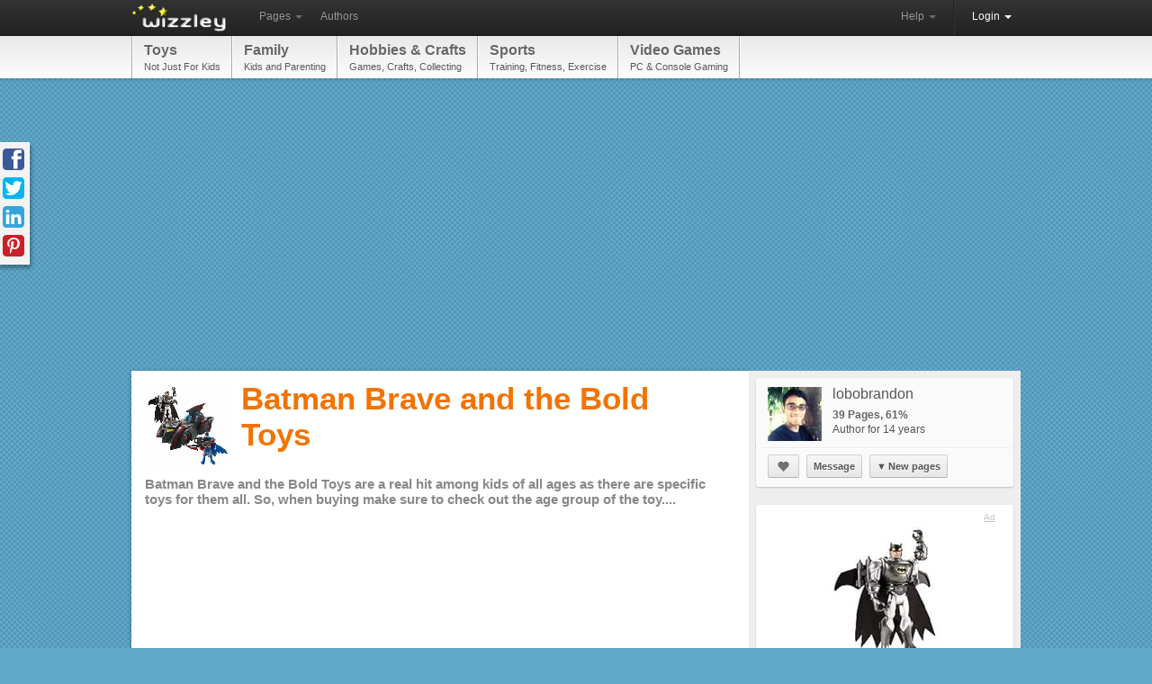

--- FILE ---
content_type: text/html; charset=utf-8
request_url: https://wizzley.com/batman-brave-and-the-bold-toys/
body_size: 12216
content:
<!DOCTYPE html><html lang="en" xmlns:fb="http://www.facebook.com/2008/fbml" xmlns:og="https://ogp.me/ns#">
<head><meta charset="utf-8" />
    <meta name="verification" content="83d6b5d24dda599140e4e24ae958a805" />
    
    <link rel="stylesheet" href="/static/css/base-min.css" />
    <meta name="viewport" content="width=device-width, initial-scale=1.0, maximum-scale=1.0">
    <link rel="shortcut icon" href="/static/img/favicon.ico" />
    <link rel="apple-touch-icon" href="/static/img/favicon_57x57.png"/>
    <link rel="apple-touch-icon" sizes="72x72" href="/static/img/favicon_72x72.png" />
    <!--[if lt IE 10]><style>hr.soft {background:#d3d3d3;border-bottom:1px solid #fafafa;}</style><![endif]-->
    <link rel="apple-touch-icon" sizes="114x114" href="/static/img/favicon_114x114.png" />
    <script>
        if(top!=self)top.location.replace(location);
        var _gaq = _gaq || [];
        
            _gaq.push(
                ['_setAccount', 'UA-23603990-1'], ['_gat._anonymizeIp'], ['_trackPageview'],
                ['b._setAccount', 'UA-32646232-1'], ['b._gat._anonymizeIp'], ['b._trackPageview']
            );
        
        (function() { var ga = document.createElement('script'); ga.async = true; ga.src = ('https:' == document.location.protocol ? 'https://ssl' : 'http://www') + '.google-analytics.com/ga.js'; var s = document.getElementsByTagName('script')[0]; s.parentNode.insertBefore(ga, s); })();
    </script>
    
    <link rel="canonical" href="https://wizzley.com/batman-brave-and-the-bold-toys/" />
    <title>Batman Brave and the Bold Toys</title><meta name="description" content="Batman Brave and the Bold Toys are a real hit among kids of all ages as there are specific toys for them all. So, when buying make sure to check out the age group of the toy...." />
    
    <meta property="og:type" content="article" />
    <meta property="og:image" content="https://wizzley.com/static/uploads/en/page/2012/07/26/2012-07-26_12-59-02_343.250x249.gif" />
    <meta name="twitter:card" content="summary">
    <meta name="twitter:site" content="@wizzleynews">
    <meta name="twitter:title" content="Batman Brave and the Bold Toys">
    <meta name="twitter:description" content="Batman Brave and the Bold Toys are a real hit among kids of all ages as there are specific toys for them all. So, when buying make sure to check out the age group of the toy....">
    <meta name="twitter:image" content="https://wizzley.com/static/uploads/en/page/2012/07/26/2012-07-26_12-59-02_343.250x249.gif">
    

</head>
<body itemscope itemtype="http://schema.org/Article" data-page_pk="16721" class="nolinks responsive page bg14 font0 texture11">
    <div id="wrapper" class="en">
        <div class="navbar">
            <div class="navbar-inner">
                <div class="container">
                    <a class="brand en" href="/"><img src="/static/img/locale/en/logo.png" alt="Wizzley" /></a>
                    <ul class="nav">
                        <li class="dropdown">
                            <a href="#" class="dropdown-toggle" data-toggle="dropdown">Pages <b class="caret"></b></a>
                            <ul class="dropdown-menu">
                                <li><a href="/articles/best/">Popular</a></li>
                                <li><a href="/articles/latest/">New</a></li>
                                <li><a href="/articles/commented/">Buzzing</a></li>
                                <li><a href="/articles/excellent/">Editor's Choice</a></li>
                                <li class="divider"></li>
                                <li><a href="/articles/comments/">Latest comments</a></li>
                            </ul>
                        </li>
                        <li><a href="/authors/best/" rel="nofollow">Authors</a></li>
                    </ul>
                    <!--
                    <form class="navbar-search pull-left" action="/service/search/" method="get"><input type="text" name="q" class="search-query" placeholder="Search"></form>
                    -->
                    <div class="nav-collapse">
                        <ul class="nav pull-right">
                            <li class="dropdown">
                                <a href="#" class="dropdown-toggle" data-toggle="dropdown">Help <b class="caret"></b></a>
                                <ul class="dropdown-menu">
                                    <li><a href="/service/help/">Help (FAQ)</a></li>
                                    <li><a class="modal" rel="nofollow" href="/service/help/video/">Video tutorial</a></li>
                                    <li class="divider"></li>
                                    <li><a href="/forum/">Forum</a></li>
                                    <li><a href="/forum/action/latest_topics/">New forum topics</a></li>
                                </ul>
                            </li>
                            <li class="divider-vertical"></li>
                           
                                
                                <li class="active dropdown">
                                    <a href="#" class="dropdown-toggle" data-toggle="dropdown" onclick="setTimeout(function(){$('#login_username').focus();}, 20);">Login <b class="caret"></b></a>
                                    <ul class="dropdown-menu">
                                        <li>
                                            <form id="login_form" action="/accounts/login/" method="post">
                                                <p><label for="login_username">Username or e-mail</label><input id="login_username" name="username" type="text" maxlength="1000" required="" /></p>
                                                <p><label for="login_pwd">Password</label><input  id="login_pwd" type="password" name="password" required="" /></p>
                                                <p class="clearfix">
                                                    <label style="float: left; padding-top: 5px;"><input type="checkbox" name="remember_me" value="true" />Remember me</label>
                                                    <input style="float: right;" type="submit" value="Login">
                                                    <input type="hidden" name="next" value="/batman-brave-and-the-bold-toys/">
                                                </p>
                                            </form>
                                            <p>
                                                <a class="modal" href="/accounts/forgot_password/">Forgot password?</a>
                                                <a href="/">Register for free</a>
                                                

                                            </p>
                                        </li>
                                    </ul>
                                </li>
                            
                        </ul>
                    </div>
                </div>
            </div>
        </div>
        
            <div id="top_menu_wrapper" class="responsive_hide"><div id="top_menu"><div id="top_menu_inner"><a href="/articles/best/?cat=28&amp;level=1" rel="nofollow">Toys<span>Not Just For Kids</span></a><a href="/articles/best/?cat=8&amp;level=1" rel="nofollow">Family<span>Kids and Parenting</span></a><a href="/articles/best/?cat=13&amp;level=1" rel="nofollow">Hobbies &amp; Crafts<span>Games, Crafts, Collecting</span></a><a href="/articles/best/?cat=27&amp;level=1" rel="nofollow">Sports<span>Training, Fitness, Exercise</span></a><a href="/articles/best/?cat=30&amp;level=1" rel="nofollow">Video Games<span>PC &amp; Console Gaming</span></a></div></div></div>
        
        <div id="content"><div id="content_inner" class="clearfix">
<div style="margin:5px 0 20px"><ins class="adsbygoogle " style="display:block" data-ad-client="pub-4471957980824408" data-ad-type="" data-ad-format="auto" data-font-face="arial,verdana" data-color-link="0078ca" data-color-text="444444" data-color-url="777777"></ins><script>(adsbygoogle = window.adsbygoogle || []).push({ params: {google_ad_channel: ""} });</script></div>
<div id="page_content" class="page_show wallpaper">
    <div class="module_fullsize">
        
            <img itemprop="image" id="preview_image" class="responsive_hide_small" style="width:92px;height:92px" src="/static/uploads/en/page/2012/07/26/2012-07-26_12-59-02_343.92x92.gif" alt="" />
            <h1 itemprop="name" class="responsive_auto_width_small responsive_float_none_small" style="float:left;width:520px;">Batman Brave and the Bold Toys</h1>
        
        <div class="clear"></div>
        <p class="responsive_show">by <a href="/authors/lobobrandon/">lobobrandon</a></p>
        <h2 id="page_description" itemprop="description">Batman Brave and the Bold Toys are a real hit among kids of all ages as there are specific toys for them all. So, when buying make sure to check out the age group of the toy....</h2>
        <div class="clear"></div>
        <div style="margin:30px 0 35px"><ins class="adsbygoogle " style="display:block" data-ad-client="pub-4471957980824408" data-ad-type="text" data-ad-format="auto" data-font-face="arial,verdana" data-color-link="0078ca" data-color-text="444444" data-color-url="777777"></ins><script>(adsbygoogle = window.adsbygoogle || []).push({ params: {google_ad_channel: ""} });</script></div>
        
        <div class="text" style="margin:15px 0 0 3px"><p>If you want to know a bit more about Batman Brave and the Bold, here goes: It was an animated series which used to premier on Cartoon Network. Basically Batman Brave and the Bold Toys include everything right from the Batmobile to Balls for kids to play in the park. </p>

<p>In the series, if you've watched it you would know that Batman teamed up with the other super heroes so as to prevent crime and stop villains. </p>

<p>Below  you'd find a range of cool Batman Brave and the Bold toys, mostly from Mattel as well as a few other brands. But, to make it easier for you to select a toy for your child, I've sorted them in age groups.</p></div>
    </div>
    
        <div id="module_146939" class="module module_fullsize">
            <div class="no_module_color"><h3>Batman Action Figures</h3>
<h5>You can&#39;t have batman brave and the bold toys without batman Action Figures, so take a look at some variations</h5>
<div class="text float_images clearfix"><p><em><strong>Stealth Wing Batman</strong></em></p>
<p>The Stealth Wing Batman action figure is a single piece, and as you can see, batman has a silver armor on which was carefully crafted by Wayne himself. It's really strong and viewers witnessed it in the cartoons. Along with the figure you also get the accessory weapon.</p>
<p><em><strong>Ninja Batman</strong></em></p>
<p>When it comes to this action figure, batman is wearing a black costume and is approximately 5 inches tall. You can use any of the snap and attack accessories that come along with the other figures or the one that's already provided - The gold Bow weapon. Here, batman also wears a ninja mask - it's a well fit: Batman should have always been a ninja.</p>
<p><em><strong>Battle Saw Batman</strong></em></p>
<p>Just like the other two already described above, this figure too comes along with a single accessory. In this case it's a battle saw - a really powerful one!</p></div></div>
        </div>
    
        <div id="module_146944" class="module module_fullsize">
            <div class="no_module_color">

<table class="showcase_table"><tr><td style="width: 1px; padding: 0px 0 4px; vertical-align: middle;"><a target="_blank" rel="nofollow" href="/go/146944/?url=https%3A%2F%2Fwww.amazon.com%2Fgp%2Fproduct%2FB004MA037E%2F%3Ftag%3Dpage0b-20"><img src="https://m.media-amazon.com/images/I/31WKZ2RDL3L._SL500_.jpg" alt="" width="190" /></a></td><td style="width: 1px; padding: 0px 0 4px; vertical-align: middle;" class="responsive_hide_small"><a target="_blank" rel="nofollow" href="/go/146944/?url=https%3A%2F%2Fwww.amazon.com%2Fgp%2Fproduct%2FB004FCIHGS%2F%3Ftag%3Dpage0b-20"><img src="https://m.media-amazon.com/images/I/51qcvyU-qbL.jpg" alt="" width="190" /></a></td><td style="width: 1px; padding: 0px 0 4px; vertical-align: middle;" class="responsive_hide_small"><a target="_blank" rel="nofollow" href="/go/146944/?url=https%3A%2F%2Fwww.amazon.com%2Fgp%2Fproduct%2FB003HEJX0O%2F%3Ftag%3Dpage0b-20"><img src="https://m.media-amazon.com/images/I/51Kuwr54ViL.jpg" alt="" width="190" /></a></td></tr><tr><td style="width: 1px;"><a target="_blank" rel="nofollow" href="/go/146944/?url=https%3A%2F%2Fwww.amazon.com%2Fgp%2Fproduct%2FB004MA037E%2F%3Ftag%3Dpage0b-20">Stealth Wing Batman</a><div>Mattel 1001134</div><div>Only $22.99</div><div style="margin-top: 4px;"><a target="_blank" rel="nofollow" href="/go/146944/?url=https%3A%2F%2Fwww.amazon.com%2Fgp%2Fproduct%2FB004MA037E%2F%3Ftag%3Dpage0b-20" class="button small">View on Amazon</a></div></td><td style="width: 1px;" class="responsive_hide_small"><a target="_blank" rel="nofollow" href="/go/146944/?url=https%3A%2F%2Fwww.amazon.com%2Fgp%2Fproduct%2FB004FCIHGS%2F%3Ftag%3Dpage0b-20">Ninja Batman</a><div>Mattel Toys</div><div>Only $24.99</div><div style="margin-top: 4px;"><a target="_blank" rel="nofollow" href="/go/146944/?url=https%3A%2F%2Fwww.amazon.com%2Fgp%2Fproduct%2FB004FCIHGS%2F%3Ftag%3Dpage0b-20" class="button small">View on Amazon</a></div></td><td style="width: 1px;" class="responsive_hide_small"><a target="_blank" rel="nofollow" href="/go/146944/?url=https%3A%2F%2Fwww.amazon.com%2Fgp%2Fproduct%2FB003HEJX0O%2F%3Ftag%3Dpage0b-20">Battle Saw Batman</a><div>Mattel</div><div><del>$8.99</del>&nbsp; $8.5</div><div style="margin-top: 4px;"><a target="_blank" rel="nofollow" href="/go/146944/?url=https%3A%2F%2Fwww.amazon.com%2Fgp%2Fproduct%2FB003HEJX0O%2F%3Ftag%3Dpage0b-20" class="button small">View on Amazon</a></div></td></tr></table></div>
        </div>
    
        <div id="module_146949" class="module module_fullsize">
            <div class="no_module_color">

<div class="text float_images clearfix"><p><em><strong>Crossbow Batman</strong></em></p>
<p>Just like the Batman action figures above, these batman brave and bold toys also come along with one accessory that can be interchanged. In this case, it's a cool crossbow wherein the colors too are well selected - I like to call this particular figure the Red Tipped Crossbow Batman.</p>
<p><em><strong>Medieval Batman</strong></em></p>
<p>Have you ever imagined Batman in a Medieval Suit? If not, here's your chance to take a look at him. It's not a suit, but medieval armor that he's wearing along with a well crafted medieval sword. He doesn't just look strong in this figure, I guess it's one of the heftiest of the lot.</p>
<p><em><strong>Scuba Batman</strong></em></p>
<p>Does batman love to swim? Apparently he does. That's the reason you could also get him home as a Scuba Diver. The figure has slots to interact with the accessories of other batman toys belonging to the group. But, the accessory in this case is just the scuba diving mask - nothing special. But, he looks great in this attire - algae (Bluish -green suit)</p></div></div>
        </div>
    
        <div id="module_146950" class="module module_fullsize">
            <div class="no_module_color">

<table class="showcase_table"><tr><td style="width: 1px; padding: 0px 0 4px; vertical-align: middle;"><a target="_blank" rel="nofollow" href="/go/146950/?url=https%3A%2F%2Fwww.amazon.com%2Fgp%2Fproduct%2FB003HEJ7RI%2F%3Ftag%3Dpage0b-20"><img src="https://m.media-amazon.com/images/I/51y65eWXKFL._SL500_.jpg" alt="" width="190" /></a></td><td style="width: 1px; padding: 0px 0 4px; vertical-align: middle;" class="responsive_hide_small"><a target="_blank" rel="nofollow" href="/go/146950/?url=https%3A%2F%2Fwww.amazon.com%2Fgp%2Fproduct%2FB0040IUMW4%2F%3Ftag%3Dpage0b-20"><img src="https://m.media-amazon.com/images/I/51-TCkdhfeL._SL500_.jpg" alt="" width="190" /></a></td><td style="width: 1px; padding: 0px 0 4px; vertical-align: middle;" class="responsive_hide_small"><a target="_blank" rel="nofollow" href="/go/146950/?url=https%3A%2F%2Fwww.amazon.com%2Fgp%2Fproduct%2FB004FCD37G%2F%3Ftag%3Dpage0b-20"><img src="https://m.media-amazon.com/images/I/41fhn2AlO-L._SL500_.jpg" alt="" width="190" /></a></td></tr><tr><td style="width: 1px;"><a target="_blank" rel="nofollow" href="/go/146950/?url=https%3A%2F%2Fwww.amazon.com%2Fgp%2Fproduct%2FB003HEJ7RI%2F%3Ftag%3Dpage0b-20">Crossbow Batman</a><div>Mattel</div><div>Only $39.95</div><div style="margin-top: 4px;"><a target="_blank" rel="nofollow" href="/go/146950/?url=https%3A%2F%2Fwww.amazon.com%2Fgp%2Fproduct%2FB003HEJ7RI%2F%3Ftag%3Dpage0b-20" class="button small">View on Amazon</a></div></td><td style="width: 1px;" class="responsive_hide_small"><a target="_blank" rel="nofollow" href="/go/146950/?url=https%3A%2F%2Fwww.amazon.com%2Fgp%2Fproduct%2FB0040IUMW4%2F%3Ftag%3Dpage0b-20">Medieval Batman</a><div>Mattel Toys</div><div>Only $11.77</div><div style="margin-top: 4px;"><a target="_blank" rel="nofollow" href="/go/146950/?url=https%3A%2F%2Fwww.amazon.com%2Fgp%2Fproduct%2FB0040IUMW4%2F%3Ftag%3Dpage0b-20" class="button small">View on Amazon</a></div></td><td style="width: 1px;" class="responsive_hide_small"><a target="_blank" rel="nofollow" href="/go/146950/?url=https%3A%2F%2Fwww.amazon.com%2Fgp%2Fproduct%2FB004FCD37G%2F%3Ftag%3Dpage0b-20">Scuba Batman</a><div>Mattel Toys</div><div>Only $39.0</div><div style="margin-top: 4px;"><a target="_blank" rel="nofollow" href="/go/146950/?url=https%3A%2F%2Fwww.amazon.com%2Fgp%2Fproduct%2FB004FCD37G%2F%3Ftag%3Dpage0b-20" class="button small">View on Amazon</a></div></td></tr></table></div>
        </div>
    
        <div id="module_146956" class="module module_fullsize">
            <div class="no_module_color">

<div class="text float_images clearfix"><p><em><strong>Batman Hang Climber</strong></em></p>
<p>Batman is dressed in his usual attire - just that it's blue rather than the common black. But, the blue outfit is pretty common as well. This piece is a one figure action set and contains a climber using which Batman can climb all over your child's bedroom.</p>
<p><em><strong>Battle Axe Batman</strong></em></p>
<p>Wow! I love this one, it's not just the amazing batman figure - in the right colors, it's the battle axe that amazes me. I've seen plenty of battle axes before, but this red edged blade is cool!</p></div></div>
        </div>
    
        <div id="module_146957" class="module module_fullsize">
            <div class="no_module_color">

<table class="showcase_table"><tr><td style="width: 1px; padding: 0px 0 4px; vertical-align: middle;"><a target="_blank" rel="nofollow" href="/go/146957/?url=https%3A%2F%2Fwww.amazon.com%2Fgp%2Fproduct%2FB001P0RNYA%2F%3Ftag%3Dpage0b-20"><img src="https://m.media-amazon.com/images/I/51eFAH5g0UL._SL500_.jpg" alt="" width="190" /></a></td><td style="width: 1px; padding: 0px 0 4px; vertical-align: middle;" class="responsive_hide_small"><a target="_blank" rel="nofollow" href="/go/146957/?url=https%3A%2F%2Fwww.amazon.com%2Fgp%2Fproduct%2FB002Z6BI3A%2F%3Ftag%3Dpage0b-20"><img src="https://m.media-amazon.com/images/I/51gp+klomvL.jpg" alt="" width="190" /></a></td></tr><tr><td style="width: 1px;"><a target="_blank" rel="nofollow" href="/go/146957/?url=https%3A%2F%2Fwww.amazon.com%2Fgp%2Fproduct%2FB001P0RNYA%2F%3Ftag%3Dpage0b-20">Batman Brave and the Bold Action Figu...</a><div>Mattel</div><div>Only $49.99</div><div style="margin-top: 4px;"><a target="_blank" rel="nofollow" href="/go/146957/?url=https%3A%2F%2Fwww.amazon.com%2Fgp%2Fproduct%2FB001P0RNYA%2F%3Ftag%3Dpage0b-20" class="button small">View on Amazon</a></div></td><td style="width: 1px;" class="responsive_hide_small"><a target="_blank" rel="nofollow" href="/go/146957/?url=https%3A%2F%2Fwww.amazon.com%2Fgp%2Fproduct%2FB002Z6BI3A%2F%3Ftag%3Dpage0b-20">DC Batman Brave and the Bold Action F...</a><div>Mattel Toys</div><div>Only $49.99</div><div style="margin-top: 4px;"><a target="_blank" rel="nofollow" href="/go/146957/?url=https%3A%2F%2Fwww.amazon.com%2Fgp%2Fproduct%2FB002Z6BI3A%2F%3Ftag%3Dpage0b-20" class="button small">View on Amazon</a></div></td></tr></table></div>
        </div>
    
        <div id="module_146958" class="module module_fullsize">
            <div class="no_module_color"><h3>Batman&#39;s friends</h3>
<h5>When you consider Batman brave and the bold toys you could never forget the people who fought besides batman in the series. Here are a few of them:</h5>
<div class="text float_images clearfix"><p><em><strong>Steel Power Superman - Total Armor</strong></em></p>
<p>Batman is a superhero without super powers; but, superman on the other hand is a real superhero. He sides batman in the series and the Steel Power Superman action figure is a great addition to your batman brave and the bold toys set. </p>
<p><em><strong>Machete BWana Beast</strong></em></p>
<p>He's another person who sided batman as our hero tried to wipe clean Gotham city form all kinds of villains</p>
<p><em><strong>Fire Storm - Rocket Blast</strong></em></p>
<p>Each of these sets contains Fire Storm and his rocket propulsion pack. The parts are detachable and hence you could attach the accessory to any toy in this series. The figure is easily converted into cool weapons along with projectiles - the Rocket Blast!</p></div></div>
        </div>
    
        <div id="module_146959" class="module module_fullsize">
            <div class="no_module_color">

<table class="showcase_table"><tr><td style="width: 1px; padding: 0px 0 4px; vertical-align: middle;"><a target="_blank" rel="nofollow" href="/go/146959/?url=https%3A%2F%2Fwww.amazon.com%2Fgp%2Fproduct%2FB005J7KOSM%2F%3Ftag%3Dpage0b-20"><img src="https://m.media-amazon.com/images/I/51nKLitVbCL._SL500_.jpg" alt="" width="190" /></a></td><td style="width: 1px; padding: 0px 0 4px; vertical-align: middle;" class="responsive_hide_small"><a target="_blank" rel="nofollow" href="/go/146959/?url=https%3A%2F%2Fwww.amazon.com%2Fgp%2Fproduct%2FB003Y66QVE%2F%3Ftag%3Dpage0b-20"><img src="https://m.media-amazon.com/images/I/51GTsh8ANxL._SL500_.jpg" alt="" width="190" /></a></td><td style="width: 1px; padding: 0px 0 4px; vertical-align: middle;" class="responsive_hide_small"><a target="_blank" rel="nofollow" href="/go/146959/?url=https%3A%2F%2Fwww.amazon.com%2Fgp%2Fproduct%2FB002UHJSI6%2F%3Ftag%3Dpage0b-20"><img src="https://m.media-amazon.com/images/I/51556g6PMtL._SL500_.jpg" alt="" width="190" /></a></td></tr><tr><td style="width: 1px;"><a target="_blank" rel="nofollow" href="/go/146959/?url=https%3A%2F%2Fwww.amazon.com%2Fgp%2Fproduct%2FB005J7KOSM%2F%3Ftag%3Dpage0b-20">Steel Power Superman--- Total Armor--...</a><div>Mattel</div><div>Only $22.77</div><div style="margin-top: 4px;"><a target="_blank" rel="nofollow" href="/go/146959/?url=https%3A%2F%2Fwww.amazon.com%2Fgp%2Fproduct%2FB005J7KOSM%2F%3Ftag%3Dpage0b-20" class="button small">View on Amazon</a></div></td><td style="width: 1px;" class="responsive_hide_small"><a target="_blank" rel="nofollow" href="/go/146959/?url=https%3A%2F%2Fwww.amazon.com%2Fgp%2Fproduct%2FB003Y66QVE%2F%3Ftag%3Dpage0b-20">DC Batman Brave and the Bold Action F...</a><div>Mattel</div><div>Only $29.99</div><div style="margin-top: 4px;"><a target="_blank" rel="nofollow" href="/go/146959/?url=https%3A%2F%2Fwww.amazon.com%2Fgp%2Fproduct%2FB003Y66QVE%2F%3Ftag%3Dpage0b-20" class="button small">View on Amazon</a></div></td><td style="width: 1px;" class="responsive_hide_small"><a target="_blank" rel="nofollow" href="/go/146959/?url=https%3A%2F%2Fwww.amazon.com%2Fgp%2Fproduct%2FB002UHJSI6%2F%3Ftag%3Dpage0b-20">Batman: The Brave and The Bold Rocket...</a><div>Mattel</div><div>Only $12.99</div><div style="margin-top: 4px;"><a target="_blank" rel="nofollow" href="/go/146959/?url=https%3A%2F%2Fwww.amazon.com%2Fgp%2Fproduct%2FB002UHJSI6%2F%3Ftag%3Dpage0b-20" class="button small">View on Amazon</a></div></td></tr></table></div>
        </div>
    
        <div id="module_146923" class="module module_fullsize">
            <div class="no_module_color"><h3>The Batmobile</h3>
<h5>Batman Brave and the Bold Toys - the set can&#39;t be completed without the Batmobile!</h5>
<div class="text float_images clearfix"><p><em><strong>The Battle Armor Batmobile</strong></em></p>
<p>Batman even though he's considered a superhero, doesn't have any extraordinary powers and therefore he needs his Batmobile to move from place to place. Thanks to this vehicle the streets of Gotham City are well looked after as Batman is there to take care of things. </p>
<p><strong>Features:</strong></p>
<ul><li>If your child loves to dismantle stuff, this toy is for him as it's easy to break apart and reassemble. </li>
<li>There are accessory points for features such as multiple Snap as well as various other kinds of attacks. </li>
</ul></div></div>
        </div>
    
        <div id="module_146934" class="module module_halfsize">
            <div class="no_module_color">

<table class="showcase_table"><tr><td style="width: 1px; padding: 0px 0 4px; vertical-align: middle;"><a target="_blank" rel="nofollow" href="/go/146934/?url=https%3A%2F%2Fwww.amazon.com%2Fgp%2Fproduct%2FB004H2CFPK%2F%3Ftag%3Dpage0b-20"><img src="https://m.media-amazon.com/images/I/51fuOxWnHbL._SL500_.jpg" alt="" width="272" /></a></td></tr><tr><td style="width: 1px;"><a target="_blank" rel="nofollow" href="/go/146934/?url=https%3A%2F%2Fwww.amazon.com%2Fgp%2Fproduct%2FB004H2CFPK%2F%3Ftag%3Dpage0b-20">Batman: The Brave And The Bold Battle Armor Batmobile</a><div>Mattel</div><div>Only $28.99</div><div style="margin-top: 4px;"><a target="_blank" rel="nofollow" href="/go/146934/?url=https%3A%2F%2Fwww.amazon.com%2Fgp%2Fproduct%2FB004H2CFPK%2F%3Ftag%3Dpage0b-20" class="button small">View on Amazon</a></div></td></tr></table></div>
        </div>
    
        <div id="module_146935" class="module module_halfsize">
            <div class="no_module_color">

<div class="text float_images clearfix"><p>If your child didn't love the one on the left for some reason, they're sure to love the one below as it's got a Drivers seat which is capable of holding deluxe and basic sized action figures. So, batman can really go for a ride in this one!</p></div></div>
        </div>
    
        <div id="module_146937" class="module module_halfsize">
            <div class="no_module_color">

<table class="showcase_table"><tr><td style="width: 1px; padding: 0px 0 4px; vertical-align: middle;"><a target="_blank" rel="nofollow" href="/go/146937/?url=https%3A%2F%2Fwww.amazon.com%2Fgp%2Fproduct%2FB002UHJVU6%2F%3Ftag%3Dpage0b-20"><img src="https://m.media-amazon.com/images/I/31rhHOAbv+L._SL500_.jpg" alt="" width="190" /></a></td></tr><tr><td style="width: 1px;"><a target="_blank" rel="nofollow" href="/go/146937/?url=https%3A%2F%2Fwww.amazon.com%2Fgp%2Fproduct%2FB002UHJVU6%2F%3Ftag%3Dpage0b-20">Batman: The Brave and the Bold Batmobile</a><div>Mattel</div><div>Only $34.99</div><div style="margin-top: 4px;"><a target="_blank" rel="nofollow" href="/go/146937/?url=https%3A%2F%2Fwww.amazon.com%2Fgp%2Fproduct%2FB002UHJVU6%2F%3Ftag%3Dpage0b-20" class="button small">View on Amazon</a></div></td></tr></table></div>
        </div>
    
        <div id="module_146954" class="module module_halfsize">
            <div class="no_module_color">

<div class="text float_images clearfix"><p>If a Batmobile that looks great and accommodates batman isn't enough, you'd surely love the Batmobile that easily transforms into a stealth jet for two vehicles at a time - isn't that like the real thing?</p>
<p>Take a look at this awesome toy on your right. It's surely going to be a hit among kids of all ages.</p></div></div>
        </div>
    
        <div id="module_146955" class="module module_halfsize">
            <div class="no_module_color">

<table class="showcase_table"><tr><td style="width: 1px; padding: 0px 0 4px; vertical-align: middle;"><a target="_blank" rel="nofollow" href="/go/146955/?url=https%3A%2F%2Fwww.amazon.com%2Fgp%2Fproduct%2FB005V9BQ5S%2F%3Ftag%3Dpage0b-20"><img src="https://m.media-amazon.com/images/I/41WnONOQD2L._SL500_.jpg" alt="" width="190" /></a></td></tr><tr><td style="width: 1px;"><a target="_blank" rel="nofollow" href="/go/146955/?url=https%3A%2F%2Fwww.amazon.com%2Fgp%2Fproduct%2FB005V9BQ5S%2F%3Ftag%3Dpage0b-20">Batman Stealth Strike Stealth Jet Batmobile</a><div>Mattel</div><div>Only $47.99</div><div style="margin-top: 4px;"><a target="_blank" rel="nofollow" href="/go/146955/?url=https%3A%2F%2Fwww.amazon.com%2Fgp%2Fproduct%2FB005V9BQ5S%2F%3Ftag%3Dpage0b-20" class="button small">View on Amazon</a></div></td></tr></table></div>
        </div>
    
        <div id="module_146963" class="module module_fullsize">
            <div class="no_module_color"><h3>Cool Batman Duos</h3>

<div class="text float_images clearfix"><p>There are plenty of Batman Brave and the Bold Toys, some of them come in amazing packs either two figures - obviously one is going to be of batman whereas the other is of another figure <em><strong>OR</strong></em> you could get just a single batman action figure and two different accessories!</p>
<p><em><strong>Batman &amp; Gorilla Grodd - Batman Brave and the Bold Toys</strong></em></p>
<p>This pack would make a great gift as kids love the action figures present in them. They look great and are movable so that your child can play with them. Finally, Batman gets to fight against Gorilla Grodd and your child is going to be the judge!</p></div></div>
        </div>
    
        <div id="module_146965" class="module module_fullsize">
            <div class="no_module_color">

<div class="text float_images clearfix"><p><em><strong>The Batman attack Sub and Figure</strong></em></p>
<p>The vehicle is ready for combat and comes along with the snap and attack features, using these toys you could easily fire projectiles and hence you can help batman can rule the seas!</p></div></div>
        </div>
    
        <div id="module_146966" class="module module_fullsize">
            <div class="no_module_color">

<div class="text float_images clearfix"><p><em><strong>Sea Stingers Aquaman Figure and Accessories</strong></em></p>
<p>The Aquaman Figure is all set for battle, all you need to do is put on his armor and he's ready to fight battles and protect you. All the parts are interchangeable with others in this series and it also possesses snap and switch features. </p></div></div>
        </div>
    
        <div id="module_146964" class="module module_fullsize float_right">
            <div class="no_module_color">

<table class="showcase_table"><tr><td style="width: 1px; padding: 0px 0 4px; vertical-align: middle;"><a target="_blank" rel="nofollow" href="/go/146964/?url=https%3A%2F%2Fwww.amazon.com%2Fgp%2Fproduct%2FB002YOPM4Y%2F%3Ftag%3Dpage0b-20"><img src="https://m.media-amazon.com/images/I/519+GJib33L._SL500_.jpg" alt="" width="190" /></a></td><td style="width: 1px; padding: 0px 0 4px; vertical-align: middle;" class="responsive_hide_small"><a target="_blank" rel="nofollow" href="/go/146964/?url=https%3A%2F%2Fwww.amazon.com%2Fgp%2Fproduct%2FB002UHJSJU%2F%3Ftag%3Dpage0b-20"><img src="https://m.media-amazon.com/images/I/515lVTR290L._SL500_.jpg" alt="" width="190" /></a></td><td style="width: 1px; padding: 0px 0 4px; vertical-align: middle;" class="responsive_hide_small"><a target="_blank" rel="nofollow" href="/go/146964/?url=https%3A%2F%2Fwww.amazon.com%2Fgp%2Fproduct%2FB004JLNSBO%2F%3Ftag%3Dpage0b-20"><img src="https://m.media-amazon.com/images/I/51Z9wmkl6dL._SL500_.jpg" alt="" width="190" /></a></td></tr><tr><td style="width: 1px;"><a target="_blank" rel="nofollow" href="/go/146964/?url=https%3A%2F%2Fwww.amazon.com%2Fgp%2Fproduct%2FB002YOPM4Y%2F%3Ftag%3Dpage0b-20">DC Batman Brave and the Bold Action L...</a><div>Mattel</div><div>Only $59.99</div><div style="margin-top: 4px;"><a target="_blank" rel="nofollow" href="/go/146964/?url=https%3A%2F%2Fwww.amazon.com%2Fgp%2Fproduct%2FB002YOPM4Y%2F%3Ftag%3Dpage0b-20" class="button small">View on Amazon</a></div></td><td style="width: 1px;" class="responsive_hide_small"><a target="_blank" rel="nofollow" href="/go/146964/?url=https%3A%2F%2Fwww.amazon.com%2Fgp%2Fproduct%2FB002UHJSJU%2F%3Ftag%3Dpage0b-20">Batman: The Brave and The Bold Attack...</a><div>Mattel</div><div>Only $84.57</div><div style="margin-top: 4px;"><a target="_blank" rel="nofollow" href="/go/146964/?url=https%3A%2F%2Fwww.amazon.com%2Fgp%2Fproduct%2FB002UHJSJU%2F%3Ftag%3Dpage0b-20" class="button small">View on Amazon</a></div></td><td style="width: 1px;" class="responsive_hide_small"><a target="_blank" rel="nofollow" href="/go/146964/?url=https%3A%2F%2Fwww.amazon.com%2Fgp%2Fproduct%2FB004JLNSBO%2F%3Ftag%3Dpage0b-20">Batman: The Brave and the Bold Deluxe...</a><div>Mattel</div><div>Only $15.77</div><div style="margin-top: 4px;"><a target="_blank" rel="nofollow" href="/go/146964/?url=https%3A%2F%2Fwww.amazon.com%2Fgp%2Fproduct%2FB004JLNSBO%2F%3Ftag%3Dpage0b-20" class="button small">View on Amazon</a></div></td></tr></table></div>
        </div>
    
        <div id="module_146969" class="module module_fullsize">
            <div class="no_module_color"><h3>Amazing Batman Trios</h3>
<h5>Get three Batman Brave and the Bold toys in one buy, take a look at some of the neatest in this range</h5>
<div class="text float_images clearfix"><p><em><strong>The Kryptonite Collision Battle Pack</strong></em></p>
<p>Here two superheroes - Batman and Superman unite forces to take on the sinister mastermind Metallo! These action figures include the snap and attack features as well as a single snap and attack projectile accessory.</p>
<p><em><strong>Batman: The Brave and the Bold Batman and Plastic Man</strong></em></p>
<p>This set includes a Batman action figure equipped with a projectile. Along with batman you'd find Rubber neck as well as stretchable Plastic man. When your child squeezes rubber neck, his strong arms can stretch Plastic man</p></div></div>
        </div>
    
        <div id="module_146970" class="module module_fullsize">
            <div class="no_module_color">

<table class="showcase_table"><tr><td style="width: 1px; padding: 0px 0 4px; vertical-align: middle;"><a target="_blank" rel="nofollow" href="/go/146970/?url=https%3A%2F%2Fwww.amazon.com%2Fgp%2Fproduct%2FB0043EB31O%2F%3Ftag%3Dpage0b-20"><img src="https://m.media-amazon.com/images/I/51rwaIw5iAL._SL500_.jpg" alt="" width="190" /></a></td><td style="width: 1px; padding: 0px 0 4px; vertical-align: middle;" class="responsive_hide_small"><a target="_blank" rel="nofollow" href="/go/146970/?url=https%3A%2F%2Fwww.amazon.com%2Fgp%2Fproduct%2FB002U0SSYS%2F%3Ftag%3Dpage0b-20"><img src="https://m.media-amazon.com/images/I/41q8WXkRDJL._SL500_.jpg" alt="" width="190" /></a></td></tr><tr><td style="width: 1px;"><a target="_blank" rel="nofollow" href="/go/146970/?url=https%3A%2F%2Fwww.amazon.com%2Fgp%2Fproduct%2FB0043EB31O%2F%3Ftag%3Dpage0b-20">Batman: The Brave And The Bold Krypto...</a><div>Mattel</div><div>Only $47.77</div><div style="margin-top: 4px;"><a target="_blank" rel="nofollow" href="/go/146970/?url=https%3A%2F%2Fwww.amazon.com%2Fgp%2Fproduct%2FB0043EB31O%2F%3Ftag%3Dpage0b-20" class="button small">View on Amazon</a></div></td><td style="width: 1px;" class="responsive_hide_small"><a target="_blank" rel="nofollow" href="/go/146970/?url=https%3A%2F%2Fwww.amazon.com%2Fgp%2Fproduct%2FB002U0SSYS%2F%3Ftag%3Dpage0b-20">Batman: The Brave and the Bold Batman...</a><div>Mattel</div><div>Only $74.99</div><div style="margin-top: 4px;"><a target="_blank" rel="nofollow" href="/go/146970/?url=https%3A%2F%2Fwww.amazon.com%2Fgp%2Fproduct%2FB002U0SSYS%2F%3Ftag%3Dpage0b-20" class="button small">View on Amazon</a></div></td></tr></table></div>
        </div>
    
        <div id="module_146971" class="module module_fullsize">
            <div class="no_module_color"><h3>The Bat-Bot, BatCycle and a Batman Crusader Kit</h3>

<div class="text float_images clearfix"><p>Some more Batman brave and the bold toys include the bat bot and cycle as well as the batman kit for your child to wear on his birthday or Halloween celebration. </p>
<p><em><strong>Proto Bat-Bot</strong></em></p>
<p>Let the Proto Bat Bot save batman whenever he's in danger. This action figure is 12 inches tall and possesses a hidden chest cannon, flashing lights and sounds as well as projectiles that are used to protect Batman. </p>
<p><em><strong>Snap and Attack Batcycle Vehicle</strong></em></p>
<p>This is definitely the ultimate Snap as well as attack vehicle in the entire series of batman bold and brave toys. The Batcycle can quickly transform into a weapon suit possessing 2 projectile launchers and it can easily be integrated with the other vehicles in the series. </p>
<p><em><strong>Batman The Brave and The Bold Caped Crusader Kit</strong></em></p>
<p>Does your child admire batman? Let them fulfill their dream by turning into batman on their special day. The set includes a belt and cape as well as an amazing mask - that's all you need to turn into the <strong>Batman</strong></p></div></div>
        </div>
    
        <div id="module_146972" class="module module_fullsize">
            <div class="no_module_color">

<table class="showcase_table"><tr><td style="width: 1px; padding: 0px 0 4px; vertical-align: middle;"><a target="_blank" rel="nofollow" href="/go/146972/?url=https%3A%2F%2Fwww.amazon.com%2Fgp%2Fproduct%2FB00383LPKU%2F%3Ftag%3Dpage0b-20"><img src="https://m.media-amazon.com/images/I/41PYlZxtSGL._SL500_.jpg" alt="" width="190" /></a></td><td style="width: 1px; padding: 0px 0 4px; vertical-align: middle;" class="responsive_hide_small"><a target="_blank" rel="nofollow" href="/go/146972/?url=https%3A%2F%2Fwww.amazon.com%2Fgp%2Fproduct%2FB002UHJVUQ%2F%3Ftag%3Dpage0b-20"><img src="https://m.media-amazon.com/images/I/41lwPOF-gFL._SL500_.jpg" alt="" width="190" /></a></td><td style="width: 1px; padding: 0px 0 4px; vertical-align: middle;" class="responsive_hide_small"><a target="_blank" rel="nofollow" href="/go/146972/?url=https%3A%2F%2Fwww.amazon.com%2Fgp%2Fproduct%2FB001GL6EYS%2F%3Ftag%3Dpage0b-20"><img src="https://m.media-amazon.com/images/I/317AIIs2LVL._SL500_.jpg" alt="" width="190" /></a></td></tr><tr><td style="width: 1px;"><a target="_blank" rel="nofollow" href="/go/146972/?url=https%3A%2F%2Fwww.amazon.com%2Fgp%2Fproduct%2FB00383LPKU%2F%3Ftag%3Dpage0b-20">Batman: The Brave  and  the Bold Prot...</a><div>Mattel</div><div>Only $79.99</div><div style="margin-top: 4px;"><a target="_blank" rel="nofollow" href="/go/146972/?url=https%3A%2F%2Fwww.amazon.com%2Fgp%2Fproduct%2FB00383LPKU%2F%3Ftag%3Dpage0b-20" class="button small">View on Amazon</a></div></td><td style="width: 1px;" class="responsive_hide_small"><a target="_blank" rel="nofollow" href="/go/146972/?url=https%3A%2F%2Fwww.amazon.com%2Fgp%2Fproduct%2FB002UHJVUQ%2F%3Ftag%3Dpage0b-20">Batman: The Brave and the Bold Snap a...</a><div>Mattel</div><div>Only $29.99</div><div style="margin-top: 4px;"><a target="_blank" rel="nofollow" href="/go/146972/?url=https%3A%2F%2Fwww.amazon.com%2Fgp%2Fproduct%2FB002UHJVUQ%2F%3Ftag%3Dpage0b-20" class="button small">View on Amazon</a></div></td><td style="width: 1px;" class="responsive_hide_small"><a target="_blank" rel="nofollow" href="/go/146972/?url=https%3A%2F%2Fwww.amazon.com%2Fgp%2Fproduct%2FB001GL6EYS%2F%3Ftag%3Dpage0b-20">Batman The Brave and The Bold Caped C...</a><div>Mattel</div><div>Only $24.99</div><div style="margin-top: 4px;"><a target="_blank" rel="nofollow" href="/go/146972/?url=https%3A%2F%2Fwww.amazon.com%2Fgp%2Fproduct%2FB001GL6EYS%2F%3Ftag%3Dpage0b-20" class="button small">View on Amazon</a></div></td></tr></table></div>
        </div>
    
        <div id="module_146973" class="module module_fullsize">
            <div class="no_module_color"><h3>More cool Toys and Accessories</h3>

<div class="text float_images clearfix"><p>Batman brave and the bold toys make great gifts for your own kids as well as those of friends. But, what about a batman themed party? Let's take a look at some toys followed by cool stuff for a batman themed birthday bash</p>
<p><em><strong>Batman toys:</strong></em></p>
<p>Young Boys love playing with cars and if they love Batman, they'd love these cars even more! Also, take a look at the ball - wouldn't it be great to see your child playing out in the park rather than on your mobile or computer?</p></div></div>
        </div>
    
        <div id="module_146974" class="module module_fullsize">
            <div class="no_module_color">

<table class="showcase_table"><tr><td style="width: 1px; padding: 0px 0 4px; vertical-align: middle;"><a target="_blank" rel="nofollow" href="/go/146974/?url=https%3A%2F%2Fwww.amazon.com%2Fgp%2Fproduct%2FB0046J530I%2F%3Ftag%3Dpage0b-20"><img src="http://ecx.images-amazon.com/images/I/419xApiEHIL.jpg" alt="" width="190" /></a></td><td style="width: 1px; padding: 0px 0 4px; vertical-align: middle;" class="responsive_hide_small"><a target="_blank" rel="nofollow" href="/go/146974/?url=https%3A%2F%2Fwww.amazon.com%2Fgp%2Fproduct%2FB007XGWHDM%2F%3Ftag%3Dpage0b-20"><img src="https://images-na.ssl-images-amazon.com/images/I/51CyvIolgsL.jpg" alt="" width="190" /></a></td></tr><tr><td style="width: 1px;"><a target="_blank" rel="nofollow" href="/go/146974/?url=https%3A%2F%2Fwww.amazon.com%2Fgp%2Fproduct%2FB0046J530I%2F%3Ftag%3Dpage0b-20">Matchbox 5 Pack Batman the Brave and ...</a><div>mattel</div><div>Only $13.24</div><div style="margin-top: 4px;"><a target="_blank" rel="nofollow" href="/go/146974/?url=https%3A%2F%2Fwww.amazon.com%2Fgp%2Fproduct%2FB0046J530I%2F%3Ftag%3Dpage0b-20" class="button small">View on Amazon</a></div></td><td style="width: 1px;" class="responsive_hide_small"><a target="_blank" rel="nofollow" href="/go/146974/?url=https%3A%2F%2Fwww.amazon.com%2Fgp%2Fproduct%2FB007XGWHDM%2F%3Ftag%3Dpage0b-20">Brave and the Bold Batman Toys Playba...</a><div>Hedstrom</div><div style="margin-top: 4px;"><a target="_blank" rel="nofollow" href="/go/146974/?url=https%3A%2F%2Fwww.amazon.com%2Fgp%2Fproduct%2FB007XGWHDM%2F%3Ftag%3Dpage0b-20" class="button small">View on Amazon</a></div></td></tr></table></div>
        </div>
    
        <div id="module_146975" class="module module_fullsize">
            <div class="no_module_color">

<div class="text float_images clearfix"><p><em><strong>Some cool Batman Brave and the Bold party accessories to host a Batman themed Birthday!</strong></em></p>
<p><span style="text-decoration: underline;">Dessert Plates</span> - they are great for a small audience - you get 8 in each set.</p>
<p><span style="text-decoration: underline;">Cake Topper</span> - All cakes need candles and this is a great way to please your child</p>
<p><span style="text-decoration: underline;">Cups</span> - You get 8 cups, each of them of 9oz capacity</p>
<p><span style="text-decoration: underline;">Cupcake rings</span> - Both of the cupcake rings below come with 12 pieces each. </p>
<p><span style="text-decoration: underline;">Balloons</span> - If your child is small, balloons are a great way to entertain them - make sure that there is adult supervision, else in case one bursts they may put it into their mouths.</p></div></div>
        </div>
    
        <div id="module_146976" class="module module_fullsize">
            <div class="no_module_color">

<table class="showcase_table"><tr><td style="width: 1px; padding: 0px 0 4px; vertical-align: middle;"><a target="_blank" rel="nofollow" href="/go/146976/?url=https%3A%2F%2Fwww.amazon.com%2Fgp%2Fproduct%2FB003V5RRTI%2F%3Ftag%3Dpage0b-20"><img src="https://m.media-amazon.com/images/I/61yqiE+6UWL._SL500_.jpg" alt="" width="190" /></a></td><td style="width: 1px; padding: 0px 0 4px; vertical-align: middle;" class="responsive_hide_small"><a target="_blank" rel="nofollow" href="/go/146976/?url=https%3A%2F%2Fwww.amazon.com%2Fgp%2Fproduct%2FB001VO30AG%2F%3Ftag%3Dpage0b-20"><img src="https://images-na.ssl-images-amazon.com/images/I/41Lv3qwb5QL.jpg" alt="" width="190" /></a></td><td style="width: 1px; padding: 0px 0 4px; vertical-align: middle;" class="responsive_hide_small"><a target="_blank" rel="nofollow" href="/go/146976/?url=https%3A%2F%2Fwww.amazon.com%2Fgp%2Fproduct%2FB004L69SPC%2F%3Ftag%3Dpage0b-20"><img src="https://m.media-amazon.com/images/I/51f6UWc5QuL._SL500_.jpg" alt="" width="190" /></a></td></tr><tr><td style="width: 1px;"><a target="_blank" rel="nofollow" href="/go/146976/?url=https%3A%2F%2Fwww.amazon.com%2Fgp%2Fproduct%2FB003V5RRTI%2F%3Ftag%3Dpage0b-20">Dessert Plates (8 Pieces)</a><div>Hallmark</div><div>Only $11.25</div><div style="margin-top: 4px;"><a target="_blank" rel="nofollow" href="/go/146976/?url=https%3A%2F%2Fwww.amazon.com%2Fgp%2Fproduct%2FB003V5RRTI%2F%3Ftag%3Dpage0b-20" class="button small">View on Amazon</a></div></td><td style="width: 1px;" class="responsive_hide_small"><a target="_blank" rel="nofollow" href="/go/146976/?url=https%3A%2F%2Fwww.amazon.com%2Fgp%2Fproduct%2FB001VO30AG%2F%3Ftag%3Dpage0b-20">Batman Molded Candle - Cake topper</a><div>Bakery Crafts</div><div style="margin-top: 4px;"><a target="_blank" rel="nofollow" href="/go/146976/?url=https%3A%2F%2Fwww.amazon.com%2Fgp%2Fproduct%2FB001VO30AG%2F%3Ftag%3Dpage0b-20" class="button small">View on Amazon</a></div></td><td style="width: 1px;" class="responsive_hide_small"><a target="_blank" rel="nofollow" href="/go/146976/?url=https%3A%2F%2Fwww.amazon.com%2Fgp%2Fproduct%2FB004L69SPC%2F%3Ftag%3Dpage0b-20">8 cups 9 oz each</a><div>Hallmark</div><div>Only $4.49</div><div style="margin-top: 4px;"><a target="_blank" rel="nofollow" href="/go/146976/?url=https%3A%2F%2Fwww.amazon.com%2Fgp%2Fproduct%2FB004L69SPC%2F%3Ftag%3Dpage0b-20" class="button small">View on Amazon</a></div></td></tr><tr><td style="width: 1px; padding: 25px 0 4px; vertical-align: middle;"><a target="_blank" rel="nofollow" href="/go/146976/?url=https%3A%2F%2Fwww.amazon.com%2Fgp%2Fproduct%2FB001CW1DV0%2F%3Ftag%3Dpage0b-20"><img src="https://m.media-amazon.com/images/I/51oFzom8wPL.jpg" alt="" width="190" /></a></td><td style="width: 1px; padding: 25px 0 4px; vertical-align: middle;" class="responsive_hide_small"><a target="_blank" rel="nofollow" href="/go/146976/?url=https%3A%2F%2Fwww.amazon.com%2Fgp%2Fproduct%2FB000R9O30W%2F%3Ftag%3Dpage0b-20"><img src="https://images-na.ssl-images-amazon.com/images/I/31EDospuRcL.jpg" alt="" width="190" /></a></td><td style="width: 1px; padding: 25px 0 4px; vertical-align: middle;" class="responsive_hide_small"><a target="_blank" rel="nofollow" href="/go/146976/?url=https%3A%2F%2Fwww.amazon.com%2Fgp%2Fproduct%2FB0031QF4QA%2F%3Ftag%3Dpage0b-20"><img src="https://m.media-amazon.com/images/I/51skm5OqqTL._SL500_.jpg" alt="" width="190" /></a></td></tr><tr><td style="width: 1px;"><a target="_blank" rel="nofollow" href="/go/146976/?url=https%3A%2F%2Fwww.amazon.com%2Fgp%2Fproduct%2FB001CW1DV0%2F%3Ftag%3Dpage0b-20">Cupcake Rings - 12 count (6 Each design)</a><div>DecoPac</div><div>Only $4.99</div><div style="margin-top: 4px;"><a target="_blank" rel="nofollow" href="/go/146976/?url=https%3A%2F%2Fwww.amazon.com%2Fgp%2Fproduct%2FB001CW1DV0%2F%3Ftag%3Dpage0b-20" class="button small">View on Amazon</a></div></td><td style="width: 1px;" class="responsive_hide_small"><a target="_blank" rel="nofollow" href="/go/146976/?url=https%3A%2F%2Fwww.amazon.com%2Fgp%2Fproduct%2FB000R9O30W%2F%3Ftag%3Dpage0b-20">Cupcake Party Rings (12)</a><div>Bakery Crafts</div><div style="margin-top: 4px;"><a target="_blank" rel="nofollow" href="/go/146976/?url=https%3A%2F%2Fwww.amazon.com%2Fgp%2Fproduct%2FB000R9O30W%2F%3Ftag%3Dpage0b-20" class="button small">View on Amazon</a></div></td><td style="width: 1px;" class="responsive_hide_small"><a target="_blank" rel="nofollow" href="/go/146976/?url=https%3A%2F%2Fwww.amazon.com%2Fgp%2Fproduct%2FB0031QF4QA%2F%3Ftag%3Dpage0b-20">Birthday Bouquet Of Balloons</a><div>National Party Supply</div><div><del>$13.42</del>&nbsp; $12.99</div><div style="margin-top: 4px;"><a target="_blank" rel="nofollow" href="/go/146976/?url=https%3A%2F%2Fwww.amazon.com%2Fgp%2Fproduct%2FB0031QF4QA%2F%3Ftag%3Dpage0b-20" class="button small">View on Amazon</a></div></td></tr></table></div>
        </div>
    
    <div class="clear"></div>
    <div class="module module_fullsize" style="overflow:visible">
        <div style="overflow:hidden;border-top:5px solid #f3f3f3;padding:0 0 18px">
            <div style="margin:30px 30px 0 0"><ins class="adsbygoogle " style="display:block" data-ad-client="pub-4471957980824408" data-ad-type="" data-ad-format="rectangle" data-font-face="arial,verdana" data-color-link="0078ca" data-color-text="444444" data-color-url="777777"></ins><script>(adsbygoogle = window.adsbygoogle || []).push({ params: {google_ad_channel: ""} });</script></div>
            
        </div>
        <div class="clearfix" style="border-top:1px dotted #aaa;border-bottom:1px dotted #aaa;;padding:5px 5px 0;position:relative">
            <em class="responsive_hide_small" style="position: absolute; top: 8px; right: 6px; font-size: 12px;">
                Updated: 07/27/2012, <a href="/authors/lobobrandon/">lobobrandon</a>
            </em>
            <div class="rating responsive_hide_small">
                <div class="dd_box rating_button rounded"><span class="icon icon_thumb_white">&nbsp;</span></div>
                <div>Thank you! Would you like to post a comment now?</div>
                <div class="rating_count rounded">3</div><b></b><i></i>
            </div>
            <div style="float: left;">
                <a class="tweet_button" href="https://twitter.com/intent/tweet?text=Batman%20Brave%20and%20the%20Bold%20Toys&amp;counturl=https%3A//wizzley.com/batman-brave-and-the-bold-toys/&amp;url=https%3A//wizzley.com/16721" onclick="window.open(this.href, '', 'menubar=no,toolbar=no,resizable=yes,scrollbars=yes,height=600,width=700');return false;"></a>
            </div>
            <div style="margin-left:15px;float:left;width:125px" class="fb-like" data-href="https://wizzley.com/batman-brave-and-the-bold-toys/" data-send="false" data-layout="button_count" data-width="125" data-show-faces="false"></div>
        </div>

        <div id="comments" class="module module_fullsize" style="margin-left:3px"><meta itemprop="interactionCount" content="UserComments:0"/>
<h3>Comments</h3>


    <div style="margin: 0 5px 15px 0;" class="alert_box persist info">Only logged-in users are allowed to comment. <a href="/accounts/login/?next=/batman-brave-and-the-bold-toys/"><b>Login</b></a></div>




</div>
        <div class="clearfix"></div>
        <div style="border-top:5px solid #f3f3f3;margin:35px 0;padding-top:30px">
            <h4>You might also like</h4>
            <b><a href="/dark-knight-rises-batman-toys-for-kids/">Dark Knight Rises &#39;Batman&#39; Toys for Kids</a></b><p style="font-size:12px">Batman: The Dark Knight Rises Action Figures and Toys will bring a smile on y...</p><b><a href="/mickey-mouse-the-emergence-of-a-magic-kingdom-disney/">Mickey Mouse &amp; the Emergence of a Magic Kingdom: Disney</a></b><p style="font-size:12px">Mickey Mouse wasn&#39;t born yesterday. Let&#39;s follow his steps through Disney&#39;s p...</p>
        </div>
        
            <hr>
            <div class="module_fullsize" style="margin-left: 3px; font-size: 12px; color: #777;">
                <p><script>document.write(String.fromCharCode(8+59,5+99,4+97,1+98,2+105,3+29,5+106,9+108,1+115,7+25,4+105,3+118,0+32,8+90,3+105,5+106,0+103,2+30,6+77,5+64,10+69,2+30,1+101,7+104,5+109,0+32,3+65,8+109,7+102,7+102,10+95,7+94,6+109))</script></p>
                Disclosure: This page generates income for authors based on affiliate relationships with our partners, including Amazon, Google and others.
            </div>
        
    </div>
    <!-- Pinterest image -->
    <img src="https://wizzley.com/static/uploads/en/page/2012/07/26/2012-07-26_12-59-02_343.250x249.gif" style="position:absolute;left:-9999px;top:-9999px">
</div>
<!-- google_ad_section_start(weight=ignore) -->
<div id="page_sidebar">
    
    
    <a itemprop="author" id="author_profile" class="separator_box" href="/authors/lobobrandon/">
        <div style="margin: 5px 8px;">
            <img style="float: left; margin: 0 12px 5px 0; width: 60px; height: 60px;" src="/static/uploads/en/user/2013/06/04/2013-06-04_14-53-15_477.60x60.jpg" alt="lobobrandon" />
            <h5 style="margin: 2px 0 7px;">lobobrandon</h5>
            <b style="color: #636363;">39 Pages, 61%</b>
            
            <br />Author for 14 years
        </div>
    </a>
    
        <div class="separator_box" style="margin:0;position:relative;top:-20px;overflow:visible">
            <hr style="margin:0 0 10px;" />
            <div style="margin: 5px 8px 8px">
                <a rel="nofollow" class="button my_tipsy_h_ns" href="/accounts/follow/2217/?next=/batman-brave-and-the-bold-toys/" title="Follow"><span class="icon icon_heart" style="top:2px;left:3px">&nbsp;</span></a>
                
                
                    &nbsp;<a class="modal button" href="/accounts/messages/compose/2217/?next=/batman-brave-and-the-bold-toys/">Message</a>
                
                
                    &nbsp;<a class="button dd_box menu" href="#"><span style="font-size:11px;padding-right:2px;">▼</span>New pages</a>
                    <div>
                        
                            <a style="overflow:hidden;padding:4px;width:250px;white-space:normal;word-wrap:break-word;" href="/coupons-for-clothing-stores/">
                                <img src="/static/uploads/en/page/2013/01/19/2013-01-19_01-14-32_698.60x60.png" style="width:60px;height:60px;float:left;margin:0 10px 0 0;" alt="" />
                                Best places to find Coupons for Clothing Stores<em style="font-size:11px;display:block;margin:2px 0 0">on 01/19/2013</em>
                            </a>
                        
                            <a style="overflow:hidden;padding:4px;width:250px;white-space:normal;word-wrap:break-word;" href="/the-best-giant-stuffed-panda-bear-toys/">
                                <img src="/static/uploads/en/page/2012/08/18/2012-08-18_08-48-07_440.60x60.jpg" style="width:60px;height:60px;float:left;margin:0 10px 0 0;" alt="" />
                                The best Giant Stuffed Panda Bear Toys<em style="font-size:11px;display:block;margin:2px 0 0">on 08/18/2012</em>
                            </a>
                        
                            <a style="overflow:hidden;padding:4px;width:250px;white-space:normal;word-wrap:break-word;" href="/the-best-large-stuffed-giraffe/">
                                <img src="/static/uploads/en/page/2012/08/18/2012-08-18_05-59-06_678.60x60.jpg" style="width:60px;height:60px;float:left;margin:0 10px 0 0;" alt="" />
                                The Best Large Stuffed Giraffe<em style="font-size:11px;display:block;margin:2px 0 0">on 08/18/2012</em>
                            </a>
                        
                            <a style="overflow:hidden;padding:4px;width:250px;white-space:normal;word-wrap:break-word;" href="/the-cutest-jellycat-stuffed-animals-for-your-child/">
                                <img src="/static/uploads/en/page/2012/08/18/2012-08-18_02-39-35_350.60x60.jpg" style="width:60px;height:60px;float:left;margin:0 10px 0 0;" alt="" />
                                The Cutest Jellycat Stuffed Animals for your Child<em style="font-size:11px;display:block;margin:2px 0 0">on 08/18/2012</em>
                            </a>
                        
                    </div>
                
            </div>
        </div>
    
    
        <div class="separator_box" style="background:#fff">
            <div style="margin:0 10px 5px;text-align:center">
                <a class="ad_hint" href="/go/0/?url=http%3A%2F%2Fwww.amazon.com%2F%3Ftag%3Dpage0b-20" target="_blank" rel="nofollow">Ad</a>
                <a class="transition_links" target="_blank" rel="nofollow" href="/go/0/?url=https%3A%2F%2Fwww.amazon.com%2Fgp%2Fproduct%2FB004MA037E%2F%3Ftag%3Dpage0b-20">
                    <div style="margin:3px 0 5px"><img src="https://m.media-amazon.com/images/I/31WKZ2RDL3L._SL160_.jpg" /></div>
                    Stealth Wing Batman
                </a>
            </div>
        </div>
    
    <div class="page_box"><div>
    <div>17% <span class="icon icon_comments">&nbsp;</span><a href="/dark-knight-rises-batman-toys-for-kids/#comments">1</a> <span class="icon icon_thumb">&nbsp;</span> 3 <a href="/authors/Tehreem/">Tehreem</a></div>
    <a class="cat" href="/articles/best/?cat=3104&amp;level=3">Batman</a>
    <a href="/dark-knight-rises-batman-toys-for-kids/">
        <div class="img"><img style="width: 249px; height: 249px;" src="/static/uploads/en/page/2012/08/03/2012-08-03_05-22-46_51.250x249.jpg" alt="" /></div>
        <p>Dark Knight Rises &#39;Batman&#39; Toys for Kids</p><hr /><div>Batman: The Dark Knight Rises Action Figures and Toys will bring a smile on your loved one&#39;s faces. Gift them the collection for their big days or collect them all for yourself!</div>
    </a></div></div><div class="page_box"><div>
    <div>94% <span class="icon icon_comments">&nbsp;</span><a href="/mickey-mouse-the-emergence-of-a-magic-kingdom-disney/#comments">16</a> <span class="icon icon_thumb">&nbsp;</span> 11 <a href="/authors/MikeRobbers/">MikeRobbers</a></div>
    <a class="cat" href="/articles/best/?cat=3114&amp;level=3">Mickey Mouse Clubhouse</a>
    <a href="/mickey-mouse-the-emergence-of-a-magic-kingdom-disney/">
        <div class="img"><img style="width: 250px; height: 166px;" src="/static/uploads/en/page/2013/05/29/2013-05-29_12-37-50_155.250x249.jpg" alt="" /></div>
        <p>Mickey Mouse &amp; the Emergence of a Magic Kingdom: Disney</p><hr /><div>Mickey Mouse wasn&#39;t born yesterday. Let&#39;s follow his steps through Disney&#39;s phantasmagoric world...</div>
    </a></div></div>
    <div style="padding:0 0 10px"><ins class="adsbygoogle responsive_hide_small" style="display:block" data-ad-client="pub-4471957980824408" data-ad-type="image" data-ad-format="vertical" data-font-face="arial,verdana" data-color-link="0078ca" data-color-text="444444" data-color-url="777777"></ins><script>(adsbygoogle = window.adsbygoogle || []).push({ params: {google_ad_channel: ""} });</script></div>
    
</div>

<div class="social_icons sidebar_fixed"><div>
    <a class="facebook" href="https://www.facebook.com/sharer/sharer.php?u=https%3A//wizzley.com/batman-brave-and-the-bold-toys/"></a>
    <a class="twitter" href="https://twitter.com/intent/tweet?text=Batman%20Brave%20and%20the%20Bold%20Toys&amp;counturl=https%3A//wizzley.com/batman-brave-and-the-bold-toys/&amp;url=https%3A//wizzley.com/16721"></a>
    <a class="linkedin" target="_blank" href="https://www.linkedin.com/shareArticle?mini=true&amp;url=https%3A//wizzley.com/batman-brave-and-the-bold-toys/&amp;title=Batman%20Brave%20and%20the%20Bold%20Toys"></a>
    <a class="pinterest" href="javascript:void((function(){var e=document.createElement('script');e.setAttribute('charset','UTF-8');e.setAttribute('src','https://assets.pinterest.com/js/pinmarklet.js?r='+Math.random()*99999999);document.body.appendChild(e)})());"></a>
</div></div>
<!-- google_ad_section_end -->

</div></div>
        <div id="push"></div>
    </div>
    <div id="footer"><div id="footer_inner">
        <a title="Twitter" href="https://twitter.com/wizzleynews" rel="nofollow" target="_blank" class="twitter_badge hover_opacity"></a>
        <a title="Facebook" href="https://www.facebook.com/wizzleynews" rel="nofollow" target="_blank" class="facebook_badge hover_opacity"></a>
        <b>© 2026 Wizzley</b>
        &nbsp; &nbsp; &nbsp; <a href="/service/imprint/">About Us</a>
        &nbsp;|&nbsp; <a href="/service/terms/">Terms and Privacy</a>
        <span class="responsive_hide">&nbsp;|&nbsp; <a rel="nofollow" href="/service/partner_program/?url=/batman-brave-and-the-bold-toys/">Marketing Tools</a></span>
        &nbsp;|&nbsp; <a href="/forum/">Forum</a>
        <span class="responsive_hide">&nbsp;|&nbsp; <a rel="nofollow" href="/forum/?contact">Support</a></span>
        
    </div></div>
    <div id="fixed_container">
        <div id="loading" class="alert_box confirm">Loading ...</div>
        <div id="ajax_error" class="alert_box error">Error!</div>
        
    </div>
    <div id="fb-root"></div>
    <script src="https://ajax.googleapis.com/ajax/libs/jquery/1.11.1/jquery.min.js"></script>
    <script>var  LANG='en', I18N_DELETE='Really delete? Gone? Bye-bye?'; window.jQuery || document.write('<script src="/static/js/jquery.js"><\/script>');</script>
    <script src="/static/js/base4.js"></script>
    
    
    
    <script src="//pagead2.googlesyndication.com/pagead/js/adsbygoogle.js" async defer></script>
    <script src="https://connect.facebook.net/en_US/sdk.js#xfbml=1&version=v2.0" async defer></script>
    <script>var vglnk = {api_url: '//api.viglink.com/api', key: 'f7dc2b4b727ce4b9b1eb13a7232dacdb'};(function(d,t){var s=d.createElement(t);s.async=true;s.src=('https:'==document.location.protocol?vglnk.api_url : '//cdn.viglink.com/api') + '/vglnk.js'; var r = d.getElementsByTagName(t)[0]; r.parentNode.insertBefore(s, r); }(document,'script'));</script>

    <!--
    <script src="/static/js/cookie_notice.js?2"></script>
    <script>new cookieNoticeJS({ 'learnMoreLinkHref': '/service/terms/#privacy', 'learnMoreLinkEnabled': true });</script>
    -->
<script defer src="https://static.cloudflareinsights.com/beacon.min.js/vcd15cbe7772f49c399c6a5babf22c1241717689176015" integrity="sha512-ZpsOmlRQV6y907TI0dKBHq9Md29nnaEIPlkf84rnaERnq6zvWvPUqr2ft8M1aS28oN72PdrCzSjY4U6VaAw1EQ==" data-cf-beacon='{"version":"2024.11.0","token":"40919fe0e04c40089c337258b9ad398b","r":1,"server_timing":{"name":{"cfCacheStatus":true,"cfEdge":true,"cfExtPri":true,"cfL4":true,"cfOrigin":true,"cfSpeedBrain":true},"location_startswith":null}}' crossorigin="anonymous"></script>
</body>
</html>


--- FILE ---
content_type: text/html; charset=utf-8
request_url: https://www.google.com/recaptcha/api2/aframe
body_size: 266
content:
<!DOCTYPE HTML><html><head><meta http-equiv="content-type" content="text/html; charset=UTF-8"></head><body><script nonce="KDLbS6bYrFZLtrLUytKMSA">/** Anti-fraud and anti-abuse applications only. See google.com/recaptcha */ try{var clients={'sodar':'https://pagead2.googlesyndication.com/pagead/sodar?'};window.addEventListener("message",function(a){try{if(a.source===window.parent){var b=JSON.parse(a.data);var c=clients[b['id']];if(c){var d=document.createElement('img');d.src=c+b['params']+'&rc='+(localStorage.getItem("rc::a")?sessionStorage.getItem("rc::b"):"");window.document.body.appendChild(d);sessionStorage.setItem("rc::e",parseInt(sessionStorage.getItem("rc::e")||0)+1);localStorage.setItem("rc::h",'1769247361231');}}}catch(b){}});window.parent.postMessage("_grecaptcha_ready", "*");}catch(b){}</script></body></html>